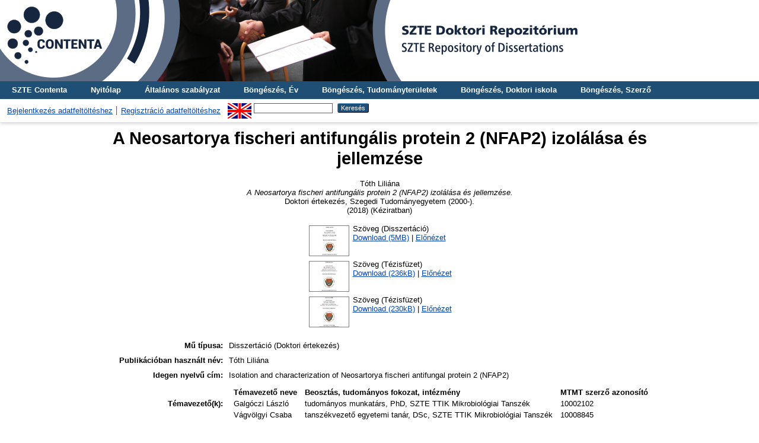

--- FILE ---
content_type: text/html; charset=utf-8
request_url: https://doktori.bibl.u-szeged.hu/id/eprint/4193/
body_size: 7522
content:
<!DOCTYPE html PUBLIC "-//W3C//DTD XHTML 1.0 Transitional//EN" "http://www.w3.org/TR/xhtml1/DTD/xhtml1-transitional.dtd">
<html xmlns="http://www.w3.org/1999/xhtml">
  <head>
    <title> A Neosartorya fischeri antifungális protein 2 (NFAP2) izolálása és jellemzése  - SZTE Doktori Repozitórium</title>
    <link rel="Top" href="https://doktori.bibl.u-szeged.hu/" />
    <link rel="Sword" href="https://doktori.bibl.u-szeged.hu/sword-app/servicedocument" />
    <link rel="SwordDeposit" href="https://doktori.bibl.u-szeged.hu/id/contents" />
    <link rel="Search" type="text/html" href="https://doktori.bibl.u-szeged.hu/cgi/search" />
    <link rel="Search" type="application/opensearchdescription+xml" href="https://doktori.bibl.u-szeged.hu/cgi/opensearchdescription" />
    
    <script type="text/javascript" src="/javascript/auto.js"><!-- padder --></script>
    <link rel="stylesheet" type="text/css" href="/style/auto.css" />
    <style type="text/css" media="print">.ep_noprint { display: none }</style>
    <link rel="icon" href="/favicon.ico" type="image/x-icon" />
    <link rel="shortcut icon" href="/favicon.ico" type="image/x-icon" />
    <meta name="eprints.eprintid" content="4193" />
<meta name="eprints.rev_number" content="26" />
<meta name="eprints.eprint_status" content="archive" />
<meta name="eprints.userid" content="2489" />
<meta name="eprints.dir" content="disk0/00/00/41/93" />
<meta name="eprints.datestamp" content="2018-01-31 12:09:48" />
<meta name="eprints.lastmod" content="2020-06-04 15:36:57" />
<meta name="eprints.status_changed" content="2018-01-31 12:09:48" />
<meta name="eprints.type" content="thesis_diss" />
<meta name="eprints.metadata_visibility" content="show" />
<meta name="eprints.creators_name" content="Tóth, Liliána" />
<meta name="eprints.creators_scientific_name" content="Tóth Liliána" />
<meta name="eprints.creators_mtmtauthid" content="10040828" />
<meta name="eprints.title" content="A Neosartorya fischeri antifungális protein 2 (NFAP2) izolálása és jellemzése" />
<meta name="eprints.ispublished" content="unpub" />
<meta name="eprints.subjects" content="1_6_0_0_0" />
<meta name="eprints.divisions" content="doc_bio" />
<meta name="eprints.full_text_status" content="public" />
<meta name="eprints.publication_date_type" content="published" />
<meta name="eprints.id_number" content="3324999" />
<meta name="eprints.mtmt_id" content="3324999" />
<meta name="eprints.institution" content="szte" />
<meta name="eprints.thesis_type" content="phd" />
<meta name="eprints.discipline" content="dis_bio" />
<meta name="eprints.doi_id" content="10.14232/phd.4193" />
<meta name="eprints.publication_status" content="no" />
<meta name="eprints.language" content="hun" />
<meta name="eprints.language_old" content="magyar" />
<meta name="eprints.english_title" content="Isolation and characterization of Neosartorya fischeri antifungal protein 2 (NFAP2)" />
<meta name="eprints.supervisor_name" content="Galgóczi, László" />
<meta name="eprints.supervisor_name" content="Vágvölgyi, Csaba" />
<meta name="eprints.supervisor_scientific_name" content="tudományos munkatárs, PhD, SZTE TTIK Mikrobiológiai Tanszék" />
<meta name="eprints.supervisor_scientific_name" content="tanszékvezető egyetemi tanár, DSc, SZTE TTIK Mikrobiológiai Tanszék" />
<meta name="eprints.supervisor_mtmtauthid" content="10002102" />
<meta name="eprints.supervisor_mtmtauthid" content="10008845" />
<meta name="eprints.reviewer_name" content="Majoros, László" />
<meta name="eprints.reviewer_name" content="Fekete, Csaba" />
<meta name="eprints.reviewer_scientific_name" content="egyetemi docens, PhD, DE KK ÁOK Orvosi Mikrobiológiai Intézet" />
<meta name="eprints.reviewer_scientific_name" content="tanszékvezető egyetemi docens, PhD, habil., PTE TTK Általános és Környezeti Mikrobiológiai Tanszék" />
<meta name="eprints.president_name" content="Kovács, Kornél" />
<meta name="eprints.president_scientific_name" content="egyetemi tanár, DSc, SZTE FOK Orálbiológiai és Kísérletes Fogorvostudományi Tanszék" />
<meta name="eprints.member_name" content="Somogyvári, Ferenc" />
<meta name="eprints.member_name" content="Pankotai, Tibor" />
<meta name="eprints.member_scientific_name" content="egyetemi docens, PhD, habil., SZTE ÁOK Orvosi Mikrobiológiai és Immunbiológiai Intézet" />
<meta name="eprints.member_scientific_name" content="adjunktus, PhD, SZTE TTIK Biokémiai és Molekuláris Biológiai Tanszék" />
<meta name="eprints.date" content="2018-03-09" />
<meta name="eprints.diploma_number" content="TTIK-18/2018" />
<meta name="eprints.final_exam" content="4,83" />
<meta name="eprints.defence_result" content="100 %" />
<meta name="eprints.laudatio" content="summa_cum_laude" />
<meta name="eprints.other_for_future" content="B 6346" />
<meta name="eprints.citation" content="   Tóth Liliána
   A Neosartorya fischeri antifungális protein 2 (NFAP2) izolálása és jellemzése.
  Doktori értekezés, Szegedi Tudományegyetem (2000-). 
(2018)    (Kéziratban)  " />
<meta name="eprints.document_url" content="https://doktori.bibl.u-szeged.hu/id/eprint/4193/1/T%C3%B3th_Lili%C3%A1na_Doktor_disszert%C3%A1ci%C3%B3.pdf" />
<meta name="eprints.document_url" content="https://doktori.bibl.u-szeged.hu/id/eprint/4193/2/T%C3%B3th_Lili%C3%A1na_T%C3%A9zis.pdf" />
<meta name="eprints.document_url" content="https://doktori.bibl.u-szeged.hu/id/eprint/4193/3/T%C3%B3th_Lili%C3%A1na_Thesis.pdf" />
<link rel="schema.DC" href="http://purl.org/DC/elements/1.0/" />
<meta name="DC.relation" content="https://doktori.bibl.u-szeged.hu/id/eprint/4193/" />
<meta name="DC.title" content="A Neosartorya fischeri antifungális protein 2 (NFAP2) izolálása és jellemzése" />
<meta name="DC.creator" content=" Tóth Liliána" />
<meta name="DC.subject" content="01.06. Biológiai tudományok" />
<meta name="DC.date" content="2018-03-09" />
<meta name="DC.type" content="Disszertáció" />
<meta name="DC.type" content="NonPeerReviewed" />
<meta name="DC.format" content="text" />
<meta name="DC.language" content="hu" />
<meta name="DC.identifier" content="https://doktori.bibl.u-szeged.hu/id/eprint/4193/1/T%C3%B3th_Lili%C3%A1na_Doktor_disszert%C3%A1ci%C3%B3.pdf" />
<meta name="DC.format" content="text" />
<meta name="DC.language" content="hu" />
<meta name="DC.identifier" content="https://doktori.bibl.u-szeged.hu/id/eprint/4193/2/T%C3%B3th_Lili%C3%A1na_T%C3%A9zis.pdf" />
<meta name="DC.format" content="text" />
<meta name="DC.language" content="en" />
<meta name="DC.identifier" content="https://doktori.bibl.u-szeged.hu/id/eprint/4193/3/T%C3%B3th_Lili%C3%A1na_Thesis.pdf" />
<meta name="DC.identifier" content="   Tóth Liliána
   A Neosartorya fischeri antifungális protein 2 (NFAP2) izolálása és jellemzése.
  Doktori értekezés, Szegedi Tudományegyetem (2000-). 
(2018)    (Kéziratban)  " />
<meta name="DC.relation" content="3324999" />
<meta name="DC.identifier" content="3324999" />
<meta name="DC.language" content="hun" />
<link rel="alternate" href="https://doktori.bibl.u-szeged.hu/cgi/export/eprint/4193/COinS/doktori-eprint-4193.txt" type="text/plain; charset=utf-8" title="OpenURL ContextObject in Span" />
<link rel="alternate" href="https://doktori.bibl.u-szeged.hu/cgi/export/eprint/4193/DC/doktori-eprint-4193.txt" type="text/plain; charset=utf-8" title="Dublin Core" />
<link rel="alternate" href="https://doktori.bibl.u-szeged.hu/cgi/export/eprint/4193/Refer/doktori-eprint-4193.refer" type="text/plain" title="Refer" />
<link rel="alternate" href="https://doktori.bibl.u-szeged.hu/cgi/export/eprint/4193/Text/doktori-eprint-4193.txt" type="text/plain; charset=utf-8" title="ASCII Citation" />
<link rel="alternate" href="https://doktori.bibl.u-szeged.hu/cgi/export/eprint/4193/EndNote/doktori-eprint-4193.enw" type="text/plain; charset=utf-8" title="EndNote" />
<link rel="alternate" href="https://doktori.bibl.u-szeged.hu/cgi/export/eprint/4193/HTML/doktori-eprint-4193.html" type="text/html; charset=utf-8" title="HTML Citation" />
<link rel="alternate" href="https://doktori.bibl.u-szeged.hu/cgi/export/eprint/4193/MARC/doktori-eprint-4193.txt" title="MARC" />
<link rel="alternate" href="https://doktori.bibl.u-szeged.hu/cgi/export/eprint/4193/RIS/doktori-eprint-4193.ris" type="text/plain" title="Reference Manager" />
<link rel="alternate" href="https://doktori.bibl.u-szeged.hu/cgi/export/eprint/4193/OAI_MARC/doktori-eprint-4193.xml" type="text/xml" title="MARC - OAI Schema" />
<link rel="Top" href="https://doktori.bibl.u-szeged.hu/" />
    <link rel="Sword" href="https://doktori.bibl.u-szeged.hu/sword-app/servicedocument" />
    <link rel="SwordDeposit" href="https://doktori.bibl.u-szeged.hu/id/contents" />
    <link rel="Search" type="text/html" href="https://doktori.bibl.u-szeged.hu/cgi/search" />
    <link rel="Search" type="application/opensearchdescription+xml" href="https://doktori.bibl.u-szeged.hu/cgi/opensearchdescription" title="SZTE Doktori Repozitórium" />
    <script type="text/javascript" src="https://www.gstatic.com/charts/loader.js">
//padder
</script><script type="text/javascript">
// <![CDATA[
google.load("visualization", "1", {packages:["corechart", "geochart"]});
// ]]></script><script type="text/javascript">
// <![CDATA[
var eprints_http_root = "https://doktori.bibl.u-szeged.hu";
var eprints_http_cgiroot = "https://doktori.bibl.u-szeged.hu/cgi";
var eprints_oai_archive_id = "doktori.bibl.u-szeged.hu";
var eprints_logged_in = false;
var eprints_logged_in_userid = 0; 
var eprints_logged_in_username = ""; 
var eprints_logged_in_usertype = ""; 
// ]]></script>
    <style type="text/css">.ep_logged_in { display: none }</style>
    <link rel="stylesheet" type="text/css" href="/style/auto-3.4.3.css" />
    <script type="text/javascript" src="/javascript/auto-3.4.3.js">
//padder
</script>
    <!--[if lte IE 6]>
        <link rel="stylesheet" type="text/css" href="/style/ie6.css" />
   <![endif]-->
    <meta name="Generator" content="EPrints 3.4.3" />
    <meta http-equiv="Content-Type" content="text/html; charset=UTF-8" />
    <meta http-equiv="Content-Language" content="hu" />
    
<!--    <link rel="stylesheet" type="text/css" href="{$config{rel_path}}/style/nojs.css"/>
    <script type="text/javascript" src="{$config{rel_path}}/javascript/jscss.js"></script> -->
    <!--[if lte IE 6]>
        <link rel="stylesheet" type="text/css" href="/style/ie6.css" />
    <![endif]-->
<!--AKOS-->
<link rel="stylesheet" type="text/css" href="http://www.ek.szte.hu/wp-content/themes/idolcorp/css/cookieconsent.min.css" />
<script src="http://www.ek.szte.hu/wp-content/themes/idolcorp/js/cookieconsent.min.js">// <!-- No script --></script>
<script>
window.addEventListener("load", function(){
window.cookieconsent.initialise({
  "palette": {
    "popup": {
      "background": "rgba(22,38,63,0.8)" 
    },
    "button": {
      "background": "#91B236",
      "text": "#ffffff" 
    }
  },
  "theme": "classic",
  "content": {
    "message": "Ezen a webhelyen sütiket használunk az oldalak megfelelő működése érdekében.",
    "dismiss": "OK",
    "link": "Miért?",
    "href": "http://www.ek.szte.hu/adatvedelmi-torekveseinkrol/" 
  }
})});
</script>
<!-- Google tag (gtag.js) -->
<script src="https://www.googletagmanager.com/gtag/js?id=G-CBC4J0VYN9">// <!-- No script --></script>
<script>
  window.dataLayer = window.dataLayer || [];
  function gtag(){dataLayer.push(arguments);}
  gtag('js', new Date());

  gtag('config', 'G-CBC4J0VYN9');
</script>
<!--AKOS-->    
  </head>
  <body>
    
    <div class="ep_tm_header ep_noprint">
	
	    	<a href="https://doktori.bibl.u-szeged.hu/" title="SZTE Doktori Repozitórium">
		<div style="background-image: url(/images/banner_doktori_nagy.jpg); width: 100%; height: 137px; background-repeat: no-repeat; background-color: #ffffff;">
		</div>
	</a> 
	
      <!--<div class="ep_tm_site_logo">
        <a href="{$config{frontpage}}" title="{phrase('archive_name')}">
          <img alt="{phrase('archive_name')}" src="{$config{rel_path}}{$config{site_logo}}"/>
        </a>
      </div>-->
	  
      <ul class="ep_tm_menu">
<!--AKOS begin-->
        <li>
          <a href="http://contenta.bibl.u-szeged.hu">
            SZTE Contenta
          </a>
        </li>
<!--AKOS end-->
        <li>
          <a href="https://doktori.bibl.u-szeged.hu">
            Nyitólap
          </a>
        </li>
        <li>
          <a href="https://doktori.bibl.u-szeged.hu/information.html">
            Általános szabályzat
          </a>
        </li>
<!-- Csonti
         <li>
          <a href="{$config{http_url}}/view/" menu="ep_tm_menu_browse">
            <epc:phrase ref="template/navigation:browse"/>
          </a>
          <ul id="ep_tm_menu_browse" style="display:none;">
Csonti -->

            <li>
              <a href="https://doktori.bibl.u-szeged.hu/view/year/">
                Böngészés, 
                Év
              </a>
            </li>
<li>
              <a href="https://doktori.bibl.u-szeged.hu/view/discipline/">
                Böngészés, 
                Tudományterületek
              </a>
            </li>
<!--
	     <li>
              <a href="{$config{http_url}}/view/faculty/">
                <epc:phrase ref="bin/generate_views:indextitleprefix"/>
                <epc:phrase ref="viewname_eprint_faculty"/>
              </a>
            </li>
<li>
	      <a href="{$config{http_url}}/view/department/">
                <epc:phrase ref="bin/generate_views:indextitleprefix"/>
                <epc:phrase ref="viewname_eprint_department"/>
              </a>
            </li>
 <li>
              <a href="{$config{http_url}}/view/specialization/">
                <epc:phrase ref="bin/generate_views:indextitleprefix"/>
                <epc:phrase ref="viewname_eprint_specialization"/>
              </a>
            </li>

-->
            
	<li>
              <a href="https://doktori.bibl.u-szeged.hu/view/divisions/">
                Böngészés, 
                Doktori iskola
              </a>
            </li>
            <li>
              <a href="https://doktori.bibl.u-szeged.hu/view/creators/">
                Böngészés, 
                Szerző
              </a>
            </li>

<!--AKOS begin
            <li>
              <a href="{$config{http_url}}/view/ciklus/">
                <epc:phrase ref="bin/generate_views:indextitleprefix"/>
                <epc:phrase ref="viewname_eprint_ciklus"/>
              </a>
            </li>
AKOS end-->
    <!-- Csonti 
	     </ul>
	</li>

Csonti  -->

       
      </ul>
      <table class="ep_tm_searchbar">
        <tr>
          <td align="left">
            <ul class="ep_tm_key_tools" id="ep_tm_menu_tools" role="toolbar"><li><a href="/cgi/users/home">Bejelentkezés adatfeltöltéshez</a></li><li><a href="/cgi/register">Regisztráció adatfeltöltéshez</a></li></ul>
          </td>
          <td align="right" style="white-space: nowrap">
            <div id="ep_tm_languages"><a href="/cgi/set_lang?lang=en&amp;referrer=https%3A%2F%2Fdoktori.bibl.u-szeged.hu%2Fid%2Feprint%2F4193%2F" title="English"><img src="/images/flags/en.png" align="top" border="0" alt="English" /></a></div>
            <form method="get" accept-charset="utf-8" action="https://doktori.bibl.u-szeged.hu/cgi/search" style="display:inline">
              <input class="ep_tm_searchbarbox" size="20" type="text" name="q" />
              <input class="ep_tm_searchbarbutton" value="Keresés" type="submit" name="_action_search" />
              <input type="hidden" name="_action_search" value="Search" />
              <input type="hidden" name="_order" value="bytitle" />
              <input type="hidden" name="basic_srchtype" value="ALL" />
              <input type="hidden" name="_satisfyall" value="ALL" />
            </form>
          </td>
        </tr>
      </table>
    </div>
    <div>
      <div class="ep_tm_page_content">
        <h1 class="ep_tm_pagetitle">
          

A Neosartorya fischeri antifungális protein 2 (NFAP2) izolálása és jellemzése


        </h1>
        <div class="ep_summary_content"><div class="ep_summary_content_left"></div><div class="ep_summary_content_right"></div><div class="ep_summary_content_top"></div><div class="ep_summary_content_main">

<center>  <p style="margin-bottom: 1em">
    


    <span class="person_name"> Tóth Liliána</span><br /> 
  
<!--
<if test="date">(<print expr="date" opts="res=year"/>)</if>
-->
<em>A Neosartorya fischeri antifungális protein 2 (NFAP2) izolálása és jellemzése.</em><br />


    Doktori értekezés<!--AKOS thesis-->, Szegedi Tudományegyetem (2000-). <br />(2018)
  


   (Kéziratban)



  </p></center>



 

    
  
    
      <!--<epc:phrase ref="page:fulltext" />-->
<center><table>
        
          <tr algin="center">
            <td valign="top" algin="right"><a onblur="EPJS_HidePreview( event, 'doc_preview_34737', 'right' );" class="ep_document_link" onmouseout="EPJS_HidePreview( event, 'doc_preview_34737', 'right' );" onmouseover="EPJS_ShowPreview( event, 'doc_preview_34737', 'right' );" onfocus="EPJS_ShowPreview( event, 'doc_preview_34737', 'right' );" href="http://doktori.bibl.u-szeged.hu/4193/1/T%C3%B3th_Lili%C3%A1na_Doktor_disszert%C3%A1ci%C3%B3.pdf"><img class="ep_doc_icon" alt="[thumbnail of Tóth_Liliána_Doktor_disszertáció.pdf]" src="http://doktori.bibl.u-szeged.hu/4193/1.hassmallThumbnailVersion/T%C3%B3th_Lili%C3%A1na_Doktor_disszert%C3%A1ci%C3%B3.pdf" border="0" /></a><div id="doc_preview_34737" class="ep_preview"><div><div><span><img class="ep_preview_image" id="doc_preview_34737_img" alt="" src="http://doktori.bibl.u-szeged.hu/4193/1.haspreviewThumbnailVersion/T%C3%B3th_Lili%C3%A1na_Doktor_disszert%C3%A1ci%C3%B3.pdf" border="0" /><div class="ep_preview_title">Előnézet</div></span></div></div></div></td>
            <td valign="top">
              

<!-- document citation -->


<span class="ep_document_citation">
Szöveg
 (Disszertáció)


</span>

<br />
              <a href="https://doktori.bibl.u-szeged.hu/id/eprint/4193/1/T%C3%B3th_Lili%C3%A1na_Doktor_disszert%C3%A1ci%C3%B3.pdf">Download (5MB)</a>
              
			  
			  | <a href="http://doktori.bibl.u-szeged.hu/4193/1.haslightboxThumbnailVersion/T%C3%B3th_Lili%C3%A1na_Doktor_disszert%C3%A1ci%C3%B3.pdf" rel="lightbox[docs] nofollow" title="   Szöveg &lt;https://doktori.bibl.u-szeged.hu/id/eprint/4193/1/T%C3%B3th_Lili%C3%A1na_Doktor_disszert%C3%A1ci%C3%B3.pdf&gt;  (Disszertáció)    ">Előnézet</a>
			  
			  
              
  
              <ul>
              
              </ul>
            </td>
          </tr>
        
          <tr algin="center">
            <td valign="top" algin="right"><a onblur="EPJS_HidePreview( event, 'doc_preview_34738', 'right' );" class="ep_document_link" onmouseout="EPJS_HidePreview( event, 'doc_preview_34738', 'right' );" onmouseover="EPJS_ShowPreview( event, 'doc_preview_34738', 'right' );" onfocus="EPJS_ShowPreview( event, 'doc_preview_34738', 'right' );" href="http://doktori.bibl.u-szeged.hu/4193/2/T%C3%B3th_Lili%C3%A1na_T%C3%A9zis.pdf"><img class="ep_doc_icon" alt="[thumbnail of Tóth_Liliána_Tézis.pdf]" src="http://doktori.bibl.u-szeged.hu/4193/2.hassmallThumbnailVersion/T%C3%B3th_Lili%C3%A1na_T%C3%A9zis.pdf" border="0" /></a><div id="doc_preview_34738" class="ep_preview"><div><div><span><img class="ep_preview_image" id="doc_preview_34738_img" alt="" src="http://doktori.bibl.u-szeged.hu/4193/2.haspreviewThumbnailVersion/T%C3%B3th_Lili%C3%A1na_T%C3%A9zis.pdf" border="0" /><div class="ep_preview_title">Előnézet</div></span></div></div></div></td>
            <td valign="top">
              

<!-- document citation -->


<span class="ep_document_citation">
Szöveg
 (Tézisfüzet)


</span>

<br />
              <a href="https://doktori.bibl.u-szeged.hu/id/eprint/4193/2/T%C3%B3th_Lili%C3%A1na_T%C3%A9zis.pdf">Download (236kB)</a>
              
			  
			  | <a href="http://doktori.bibl.u-szeged.hu/4193/2.haslightboxThumbnailVersion/T%C3%B3th_Lili%C3%A1na_T%C3%A9zis.pdf" rel="lightbox[docs] nofollow" title="   Szöveg &lt;https://doktori.bibl.u-szeged.hu/id/eprint/4193/2/T%C3%B3th_Lili%C3%A1na_T%C3%A9zis.pdf&gt;  (Tézisfüzet)    ">Előnézet</a>
			  
			  
              
  
              <ul>
              
              </ul>
            </td>
          </tr>
        
          <tr algin="center">
            <td valign="top" algin="right"><a onblur="EPJS_HidePreview( event, 'doc_preview_34739', 'right' );" class="ep_document_link" onmouseout="EPJS_HidePreview( event, 'doc_preview_34739', 'right' );" onmouseover="EPJS_ShowPreview( event, 'doc_preview_34739', 'right' );" onfocus="EPJS_ShowPreview( event, 'doc_preview_34739', 'right' );" href="http://doktori.bibl.u-szeged.hu/4193/3/T%C3%B3th_Lili%C3%A1na_Thesis.pdf"><img class="ep_doc_icon" alt="[thumbnail of Tóth_Liliána_Thesis.pdf]" src="http://doktori.bibl.u-szeged.hu/4193/3.hassmallThumbnailVersion/T%C3%B3th_Lili%C3%A1na_Thesis.pdf" border="0" /></a><div id="doc_preview_34739" class="ep_preview"><div><div><span><img class="ep_preview_image" id="doc_preview_34739_img" alt="" src="http://doktori.bibl.u-szeged.hu/4193/3.haspreviewThumbnailVersion/T%C3%B3th_Lili%C3%A1na_Thesis.pdf" border="0" /><div class="ep_preview_title">Előnézet</div></span></div></div></div></td>
            <td valign="top">
              

<!-- document citation -->


<span class="ep_document_citation">
Szöveg
 (Tézisfüzet)


</span>

<br />
              <a href="https://doktori.bibl.u-szeged.hu/id/eprint/4193/3/T%C3%B3th_Lili%C3%A1na_Thesis.pdf">Download (230kB)</a>
              
			  
			  | <a href="http://doktori.bibl.u-szeged.hu/4193/3.haslightboxThumbnailVersion/T%C3%B3th_Lili%C3%A1na_Thesis.pdf" rel="lightbox[docs] nofollow" title="   Szöveg &lt;https://doktori.bibl.u-szeged.hu/id/eprint/4193/3/T%C3%B3th_Lili%C3%A1na_Thesis.pdf&gt;  (Tézisfüzet)    ">Előnézet</a>
			  
			  
              
  
              <ul>
              
              </ul>
            </td>
          </tr>
        
      </table></center>
    

  

  
  
  

  
<!--
 <epc:if test="discipline">
    <h2><epc:phrase ref="eprint_fieldname_discipline"/></h2>
    <p style="text-align: left; margin: 1em auto 0em auto"><epc:print expr="discipline" /></p>
  </epc:if>

  <epc:if test="hungarian_title">
    <h2><epc:phrase ref="eprint_fieldname_hungarian_title"/></h2>
    <p style="text-align: left; margin: 1em auto 0em auto"><epc:print expr="hungarian_title" /></p>
  </epc:if>

 <epc:if test="english_title">
    <h2><epc:phrase ref="eprint_fieldname_english_title"/></h2>
    <p style="text-align: left; margin: 1em auto 0em auto"><epc:print expr="english_title" /></p>
  </epc:if>

<epc:if test="faculty">
    <h2><epc:phrase ref="eprint_fieldname_faculty"/></h2>
    <p style="text-align: left; margin: 1em auto 0em auto"><epc:print expr="faculty" /></p>
  </epc:if>

<epc:if test="department">
    <h2><epc:phrase ref="eprint_fieldname_department"/></h2>
    <p style="text-align: left; margin: 1em auto 0em auto"><epc:print expr="department" /></p>
  </epc:if>

<epc:if test="establishment">
    <h2><epc:phrase ref="eprint_fieldname_establishment"/></h2>
    <p style="text-align: left; margin: 1em auto 0em auto"><epc:print expr="establishment" /></p>
  </epc:if>

<epc:if test="institution">
    <h2><epc:phrase ref="eprint_fieldname_institution"/></h2>
    <p style="text-align: left; margin: 1em auto 0em auto"><epc:print expr="institution" /></p>
  </epc:if>

<epc:if test="collection">
    <h2><epc:phrase ref="eprint_fieldname_collection"/></h2>
    <p style="text-align: left; margin: 1em auto 0em auto"><epc:print expr="collection" /></p>
  </epc:if>
-->

  
<center><table style="margin-bottom: 1em; margin-top: 1em;" cellpadding="4">
    <tr>
      <th align="right">Mű típusa:</th>
      <td align="left">
        Disszertáció
        
        
        (Doktori értekezés)
      </td>
    </tr>
     
  
    
      
        <tr>
          <th align="right"><!--Szerző--> Publikációban használt név:</th>
          <td valign="top" algin="left"><span class="person_name"> Tóth Liliána</span></td>
        </tr>
      
    
      
    
      
        <tr>
          <th align="right">Idegen nyelvű cím:</th>
          <td valign="top" algin="left">Isolation and characterization of Neosartorya fischeri antifungal protein 2 (NFAP2)</td>
        </tr>
      
    
      
        <tr>
          <th align="right">Témavezető(k):</th>
          <td valign="top" algin="left"><div class="ep_compound ep_supervisor"><div class="ep_compound_header_row"><div class="ep_compound_header_cell">Témavezető neve</div><div class="ep_compound_header_cell">Beosztás, tudományos fokozat, intézmény</div><div class="ep_compound_header_cell">MTMT szerző azonosító</div></div><div class="ep_compound_data_row"><div><span class="person_name"> Galgóczi László</span></div><div>tudományos munkatárs, PhD, SZTE TTIK Mikrobiológiai Tanszék</div><div>10002102</div></div><div class="ep_compound_data_row"><div><span class="person_name"> Vágvölgyi Csaba</span></div><div>tanszékvezető egyetemi tanár, DSc, SZTE TTIK Mikrobiológiai Tanszék</div><div>10008845</div></div></div></td>
        </tr>
      
    
      
        <tr>
          <th align="right">Szakterület:</th>
          <td valign="top" algin="left"><a href="https://doktori.bibl.u-szeged.hu/view/subjects/1=5F0=5F0=5F0=5F0.html">01. Természettudományok</a> &gt; <a href="https://doktori.bibl.u-szeged.hu/view/subjects/1=5F6=5F0=5F0=5F0.html">01.06. Biológiai tudományok</a></td>
        </tr>
      
    
      
        <tr>
          <th align="right">Doktori iskola:</th>
          <td valign="top" algin="left"><a href="https://doktori.bibl.u-szeged.hu/view/divisions/doc=5Fbio/">Biológia Doktori Iskola</a></td>
        </tr>
      
    
      
    
      
        <tr>
          <th align="right">Tudományterület / tudományág:</th>
          <td valign="top" algin="left"><a href="https://doktori.bibl.u-szeged.hu/view/discipline/dis=5Fttk.html">Természettudományok</a> &gt; <a href="https://doktori.bibl.u-szeged.hu/view/discipline/dis=5Fbio.html">Biológiai tudományok</a></td>
        </tr>
      
    
      
        <tr>
          <th align="right">Nyelv:</th>
          <td valign="top" algin="left">magyar</td>
        </tr>
      
    
      
        <tr>
          <th align="right">Védés dátuma:</th>
          <td valign="top" algin="left">2018. március 09.</td>
        </tr>
      
    
      
    
      
    
      
    
      
    
      
        <tr>
          <th align="right">EPrint azonosító (ID):</th>
          <td valign="top" algin="left">4193</td>
        </tr>
      
    
      
        <tr>
          <th align="right">A mű MTMT azonosítója:</th>
          <td valign="top" algin="left"><a href="https://m2.mtmt.hu/gui2/?mode=browse&amp;params=publication;3324999" target="_blank">3324999</a></td>
        </tr>
      
    
      
        <tr>
          <th align="right">doi:</th>
          <td valign="top" algin="left"><a href="https://doi.org/10.14232/phd.4193" target="_blank">https://doi.org/10.14232/phd.4193</a></td>
        </tr>
      
    
      
        <tr>
          <th align="right">A feltöltés ideje:</th>
          <td valign="top" algin="left">2018. jan. 31. 12:09</td>
        </tr>
      
    
      
        <tr>
          <th align="right">Utolsó módosítás:</th>
          <td valign="top" algin="left">2020. jún. 04. 15:36</td>
        </tr>
      
    
      
        <tr>
          <th align="right">Raktári szám:</th>
          <td valign="top" algin="left">B 6346</td>
        </tr>
      
    
	
<!-- <epc:comment> 
       Uj nezet a 'Temavezeto(k)', 'Biralók', 'Bizottsag elnoke', 'Bizottsag tagja' mezokhoz.
	   Nem jeleniti meg az email-t.
<epc:if test="supervisor">
<tr>
	<th align="right"><epc:phrase ref="eprint_fieldname_supervisor"/>:</th>
	<td valign="top" algin="left">
<table border="1" cellspacing="0" cellpadding="4">
		<tr>
			<th><epc:phrase ref="eprint_fieldname_supervisor_name"/></th>
			<th><epc:phrase ref="eprint_fieldname_supervisor_scientific_name"/></th>
		</tr>

		<tr>
			<td style="padding:0px; border-bottom:none;">
			<table style="width:100%; height: 100%; padding:0px;" cellspacing="0" cellpadding="4">
			<epc:foreach expr="supervisor_name" iterator="item">
			<tr>
				<td style="border-bottom:1px solid black;">
					<epc:print expr="$item" />
				</td>
			</tr>
			</epc:foreach>
			</table>
			</td>
		
			<td style="padding:0px; border-bottom:none;">
			<table style="width:100%; height: 100%; padding:0px;" cellspacing="0" cellpadding="4">
			<epc:foreach expr="supervisor_scientific_name" iterator="item">
			<tr>
				<td style="border-bottom:1px solid black;">
					<epc:print expr="$item" />
				</td>
			</tr>
			</epc:foreach>
			</table>
			</td>
		</tr>
</table>
	</td>
</tr>
</epc:if>

<epc:if test="reviewer">
<tr>
	<th align="right"><epc:phrase ref="eprint_fieldname_reviewer"/>:</th>
	<td valign="top" algin="left">
<table border="1" cellspacing="0" cellpadding="4">
		<tr>
			<th><epc:phrase ref="eprint_fieldname_reviewer_name"/></th>
			<th><epc:phrase ref="eprint_fieldname_reviewer_scientific_name"/></th>
		</tr>

		<tr>
			<td style="padding:0px; border-bottom:none;">
			<table style="width:100%; height: 100%; padding:0px;" cellspacing="0" cellpadding="4">
			<epc:foreach expr="reviewer_name" iterator="item">
			<tr>
				<td style="border-bottom:1px solid black;">
					<epc:print expr="$item" />
				</td>
			</tr>
			</epc:foreach>
			</table>
			</td>
		
			<td style="padding:0px; border-bottom:none;">
			<table style="width:100%; height: 100%; padding:0px;" cellspacing="0" cellpadding="4">
			<epc:foreach expr="reviewer_scientific_name" iterator="item">
			<tr>
				<td style="border-bottom:1px solid black;">
					<epc:print expr="$item" />
				</td>
			</tr>
			</epc:foreach>
			</table>
			</td>
		</tr>
</table>
	</td>
</tr>
</epc:if>

<epc:if test="president">
<tr>
	<th align="right"><epc:phrase ref="eprint_fieldname_president"/>:</th>
	<td valign="top" algin="left">
<table border="1" cellspacing="0" cellpadding="4">
		<tr>
			<th><epc:phrase ref="eprint_fieldname_president_name"/></th>
			<th><epc:phrase ref="eprint_fieldname_president_scientific_name"/></th>
		</tr>

		<tr>
			<td style="padding:0px; border-bottom:none;">
			<table style="width:100%; height: 100%; padding:0px;" cellspacing="0" cellpadding="4">
			<epc:foreach expr="president_name" iterator="item">
			<tr>
				<td style="border-bottom:1px solid black;">
					<epc:print expr="$item" />
				</td>
			</tr>
			</epc:foreach>
			</table>
			</td>
		
			<td style="padding:0px; border-bottom:none;">
			<table style="width:100%; height: 100%; padding:0px;" cellspacing="0" cellpadding="4">
			<epc:foreach expr="president_scientific_name" iterator="item">
			<tr>
				<td style="border-bottom:1px solid black;">
					<epc:print expr="$item" />
				</td>
			</tr>
			</epc:foreach>
			</table>
			</td>
		</tr>
</table>
	</td>
</tr>
</epc:if>

<epc:if test="member">
<tr>
	<th align="right"><epc:phrase ref="eprint_fieldname_member"/>:</th>
	<td valign="top" algin="left">
<table border="1" cellspacing="0" cellpadding="4">
		<tr>
			<th><epc:phrase ref="eprint_fieldname_member_name"/></th>
			<th><epc:phrase ref="eprint_fieldname_member_scientific_name"/></th>
		</tr>

		<tr>
			<td style="padding:0px; border-bottom:none;">
			<table style="width:100%; height: 100%; padding:0px;" cellspacing="0" cellpadding="4">
			<epc:foreach expr="member_name" iterator="item">
			<tr>
				<td style="border-bottom:1px solid black;">
					<epc:print expr="$item" />
				</td>
			</tr>
			</epc:foreach>
			</table>
			</td>
		
			<td style="padding:0px; border-bottom:none;">
			<table style="width:100%; height: 100%; padding:0px;" cellspacing="0" cellpadding="4">
			<epc:foreach expr="member_scientific_name" iterator="item">
			<tr>
				<td style="border-bottom:1px solid black;">
					<epc:print expr="$item" />
				</td>
			</tr>
			</epc:foreach>
			</table>
			</td>
		</tr>
</table>
	</td>
</tr>
</epc:if>
 </epc:comment> -->
  
	
    <tr>
      <th align="right">URI:</th>
      <td valign="top"><a href="https://doktori.bibl.u-szeged.hu/id/eprint/4193">https://doktori.bibl.u-szeged.hu/id/eprint/4193</a></td>
    </tr>
  <!--AKOS 20170622 -->
<!--epc:print expr="date" /--> 
<tr>
  <th align="right">
    Védés állapota:
  </th> 
  <td align="left">
<!-- DEBUG: 
<epc:print expr="date.datemath(0,'year')-2012" />  
:GUBED -->
      
         
        védett
         
       
  </td>
</tr>
<!--AKOS 20170622 -->
  </table></center>

  
  


   <center> <h3>Actions (login required)</h3></center>
   <center> <table class="ep_summary_page_actions">
    
      <tr>
        <td><a href="/cgi/users/home?screen=EPrint%3A%3AView&amp;eprintid=4193"><img src="/style/images/action_view.png" alt="Tétel nézet" class="ep_form_action_icon" role="button" /></a></td>
        <td>Tétel nézet</td>
      </tr>
    
    </table></center>
  
<!-- <epc:phrase ref="lib/irstats2:embedded:summary_page:eprint:downloads"/> -->
</div><div class="ep_summary_content_bottom"><div class="ep_summary_box " id="ep_summary_box_2"><div class="ep_summary_box_title"><div class="ep_no_js">Repozitórium letöltési statisztika</div><div class="ep_only_js" id="ep_summary_box_2_colbar"><a class="ep_box_collapse_link" onclick="EPJS_blur(event); EPJS_toggleSlideScroll('ep_summary_box_2_content',true,'ep_summary_box_2');EPJS_toggle('ep_summary_box_2_colbar',true);EPJS_toggle('ep_summary_box_2_bar',false);return false" href="#"><img alt="-" src="/style/images/minus.png" border="0" /> Repozitórium letöltési statisztika</a></div><div class="ep_only_js" id="ep_summary_box_2_bar" style="display: none"><a class="ep_box_collapse_link" onclick="EPJS_blur(event); EPJS_toggleSlideScroll('ep_summary_box_2_content',false,'ep_summary_box_2');EPJS_toggle('ep_summary_box_2_colbar',true);EPJS_toggle('ep_summary_box_2_bar',false);return false" href="#"><img alt="+" src="/style/images/plus.png" border="0" /> Repozitórium letöltési statisztika</a></div></div><div class="ep_summary_box_body" id="ep_summary_box_2_content"><div id="ep_summary_box_2_content_inner">
<h3 class="irstats2_summary_page_header">Letöltések</h3>
<div class="irstats2_summary_page_container">
<p>Letöltések havi bontásban az elmúlt egy évben</p>
<div id="irstats2_summary_page_downloads" class="irstats2_graph"></div>
<!--<p style="text-align:center"><a href="#" id="irstats2_summary_page:link">View more statistics</a></p>-->
</div>
<script type="text/javascript">
document.observe("dom:loaded",function(){

		var irstats2_summary_page_eprintid = '4193';

		/* $( 'irstats2_summary_page:link' ).setAttribute( 'href', '/cgi/stats/report/eprint/' + irstats2_summary_page_eprintid ); */

		new EPJS_Stats_GoogleGraph ( { 'context': {
			'range':'1y',
			'set_name': 'eprint',
			'set_value': irstats2_summary_page_eprintid,
			'datatype':'downloads' },
			'options': {
			'container_id': 'irstats2_summary_page_downloads', 'date_resolution':'month','graph_type':'column'
			} } );
		});

</script>
</div></div></div></div><div class="ep_summary_content_after"></div></div>
      </div>
    </div>
    <div class="ep_tm_footer ep_noprint">
      <div class="ep_tm_eprints_logo">
        <a href="https://www.eprints.org/uk/" target="_blank">
          <img src="/images/eprintslogo.png" alt="EPrints Logo" />
        </a>
	<a href="https://www.base-search.net/" target="_blank">
          <img alt="Bielefeld Academic Search Engine" title="Bielefeld Academic Search Engine" src="/images/logo_base.gif" />
        </a>
 	<a href="https://www.openarchives.org/" target="_blank">
          <img alt="Open Archives Initiative" title="Open Archives Initiative" src="/images/OA100.gif" />
        </a>
	<a href="https://about.proquest.com/en/dissertations/" target="_blank">
          <img alt="Proquest Dissertation and Theses" title="Proquest Dissertation and Theses" src="/images/proquest_dtg.png" />
    </a>
	<a href="https://www.mtmt.hu/minositett_repozitoriumok" target="_blank">
          <img alt="MTMT Minősített Repozitórium" title="MTMT Minősített Repozitórium" src="/images/mtmt.jpg" width="100" height="100" />
        </a>

      </div>
      <div>Itt kérhet technikai vagy tartalmi segítséget: <a href="mailto:doktori@ek.szte.hu">doktori AT ek.szte.hu</a> <br />SZTE Doktori Repozitórium is powered by <em><a href="http://eprints.org/software/">EPrints 3</a></em> which is developed by the <a href="http://www.ecs.soton.ac.uk/">School of Electronics and Computer Science</a> at the University of Southampton. <a href="https://doktori.bibl.u-szeged.hu/eprints/">More information and software credits</a>.</div>
 </div>
  </body>
</html>